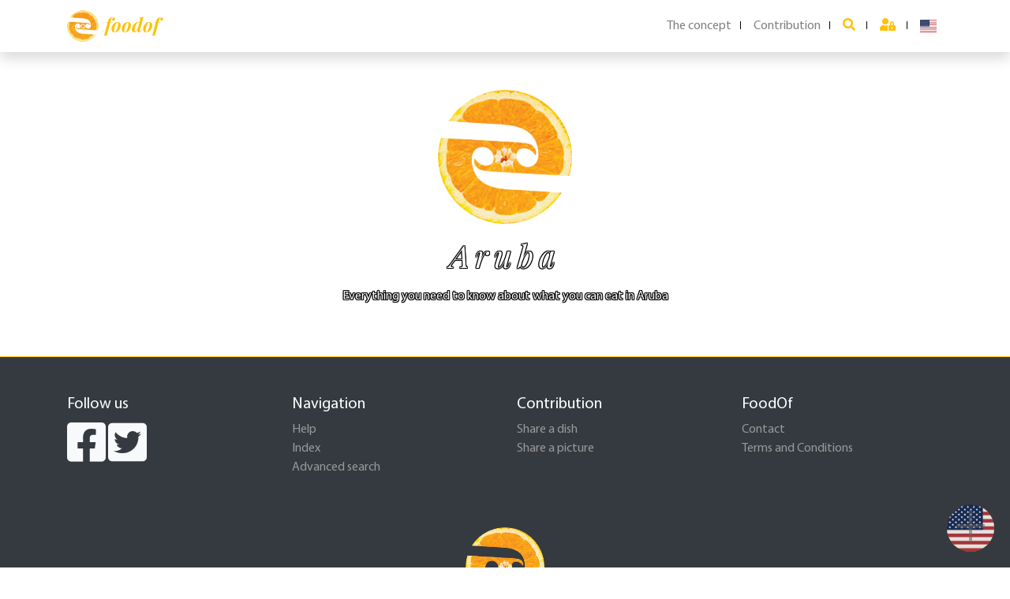

--- FILE ---
content_type: text/html; charset=UTF-8
request_url: https://foodof.com/Cookery%20of%20Aruba
body_size: 5640
content:
<!DOCTYPE html>
<html lang="en">

<head>
	<meta content="text/html; charset=UTF-8" http-equiv="content-type">
	<title>Cookery of Aruba - Foodof.com
</title>
	<meta name="viewport" content="width=device-width, initial-scale=1, shrink-to-fit=no">


	<link rel="canonical" href="https://foodof.com/">

	<!-- core CSS -->
	<link rel="stylesheet" href="/dist/css/bootstrap.css">
	<link rel="stylesheet" href="/dist/jquery-ui-1.12.1/jquery-ui.min.css" />
	<link rel="stylesheet" href="/dist/css/fontawesome/css/all.min.css">
	<link rel="stylesheet" href="/dist/flag-icon/css/flag-icon.css">
	<link href="/dist/jqvmap/jqvmap.css" media="screen" rel="stylesheet" type="text/css">
	<link rel="stylesheet" href="/CSS/Site/popup.css" />

	<!-- core JS -->
	<script src="/dist/js/jquery-3.5.1.min.js"></script>
	<script type="text/javascript" src="/dist/jquery-ui-1.12.1/jquery-ui.min.js"></script>
	<script type="text/javascript" src="/JS/Site/keyword-search.js"></script>
	<script type="text/javascript" src="/JS/Site/jquery.jplayer.min.js"></script>
	<script type="text/javascript" src="/JS/audioplayer.js"></script>
	<script type="text/javascript" src="/JS/ADMIN/db.js"></script>
	<script src="/assets/wookmark/wookmark.js"></script>
	<script src="/assets/imagesloaded/imagesloaded.min.js"></script>

	<!-- Favicons -->
	<link rel="icon" type="image/png" href="/img/favicon-16x16.png" sizes="16x16">
	<link rel="icon" type="image/png" href="/img/favicon-32x32.png" sizes="32x32">
	<meta name="theme-color" content="#563d7c">

	<style>
		:root {
			--firstColor: #ffc107;
			--firstColorHover: #e4ac03;
			--secondColor: #1cbf89;
			--secondColorHover: #18a777;
			--backgroundLogo: url('../../img/logos/logo-orange.png');
		}
	</style>

	<meta property="og:locale" content="en_
	US
	" />
	<meta property="og:locale:alternate" content="en_US" />
	<meta property="og:locale:alternate" content="fr_FR" />
	<meta property="og:locale:alternate" content="es_ES" />
	<meta property="og:locale:alternate" content="ar_AE" />
	<meta property="og:locale:alternate" content="zh_CN" />
	<meta property="og:locale:alternate" content="th_TH" />
	<meta property="og:locale:alternate" content="pt-PT" />
	<meta property="og:locale:alternate" content="ko-KR" />
	<meta property="og:locale:alternate" content="ja-JP" />
	<meta property="og:locale:alternate" content="ru-RU" />

							
		<link rel="alternate" href="https://foodof.com/La%20cuisine%20du%20Aruba" hreflang="fr" />
	
		<link rel="alternate" href="https://foodof.com/Cookery%20of%20Aruba" hreflang="en" />
	
		<link rel="alternate" href="https://foodof.com/La%20cocina%20de%20Aruba" hreflang="es" />
	
		<link rel="alternate" href="https://foodof.com/%D9%81%D9%86%20%D8%A7%D9%84%D8%B7%D8%A8%D8%AE%20%D9%81%D9%8A%20%D8%A3%D8%B1%D9%88%D8%A8%D8%A7" hreflang="ar" />
	
		<link rel="alternate" href="https://foodof.com/%E7%83%B9%E9%A5%AA%20%E9%98%BF%E9%B2%81%E5%B7%B4" hreflang="zh" />
	
		<link rel="alternate" href="https://foodof.com/%E0%B8%81%E0%B8%B2%E0%B8%A3%E0%B8%9B%E0%B8%A3%E0%B8%B8%E0%B8%87%E0%B8%AD%E0%B8%B2%E0%B8%AB%E0%B8%B2%E0%B8%A3%E0%B8%82%E0%B8%AD%E0%B8%87%20%E0%B8%AD%E0%B8%B2%E0%B8%A3%E0%B8%B9%E0%B8%9A%E0%B8%B2" hreflang="th" />
	
		<link rel="alternate" href="https://foodof.com/%D0%9A%D1%83%D0%BB%D0%B8%D0%BD%D0%B0%D1%80%D0%B8%D1%8F%20%D0%90%D1%80%D1%83%D0%B1%D0%B0" hreflang="ru" />
	
	<!-- Custom styles -->
	<link href="/dist/css/default.css" rel="stylesheet">
	
	<!-- Custom scripts -->
	<script>
		var url = [];
				url["fr"] = "/La%20cuisine%20du%20Aruba";
		
				url["en"] = "/Cookery%20of%20Aruba";
		
				url["es"] = "/La%20cocina%20de%20Aruba";
		
				url["ar"] = "/%D9%81%D9%86%20%D8%A7%D9%84%D8%B7%D8%A8%D8%AE%20%D9%81%D9%8A%20%D8%A3%D8%B1%D9%88%D8%A8%D8%A7";
		
				url["th"] = "/%E0%B8%81%E0%B8%B2%E0%B8%A3%E0%B8%9B%E0%B8%A3%E0%B8%B8%E0%B8%87%E0%B8%AD%E0%B8%B2%E0%B8%AB%E0%B8%B2%E0%B8%A3%E0%B8%82%E0%B8%AD%E0%B8%87%20%E0%B8%AD%E0%B8%B2%E0%B8%A3%E0%B8%B9%E0%B8%9A%E0%B8%B2";
		
				url["zh"] = "/%E7%83%B9%E9%A5%AA%20%E9%98%BF%E9%B2%81%E5%B7%B4";
		
				url["pt"] = "/Culin%C3%A1ria%20de%20Aruba";
		
				url["ko"] = "/%EC%95%84%EB%A3%A8%EB%B0%94%20%EC%9D%98%20%EC%9A%94%EB%A6%AC%EB%B2%95";
		
				url["ja"] = "/%E3%82%A2%E3%83%AB%E3%83%90%20%E3%81%AE%E6%96%99%E7%90%86";
		
				url["ru"] = "/%D0%9A%D1%83%D0%BB%D0%B8%D0%BD%D0%B0%D1%80%D0%B8%D1%8F%20%D0%90%D1%80%D1%83%D0%B1%D0%B0";
		
		function changeLanguage(langue) {
			if (typeof url !== 'undefined' && (langue in url)) {
				document.location = url[langue];
			} else if (document.location.pathname == "/") {
				document.location = "/" + langue + "/";
			} else {
				document.location = document.location.pathname.replace("/en/", "/" + langue + "/");
			}

		}

		function clickOnPlat(event, link) {
			//if (/Android|webOS|iPhone|iPad|iPod|BlackBerry|IEMobile|Opera Mini/i.test(navigator.userAgent)) {
			if (!$(event.target).attr("id") || !$(event.target).attr("id").startsWith("audio")) document.location = link;
		}
	</script>

	<meta name="description" content="Everything you need to know about what you can eat in Aruba" />

<meta property="og:title" content="Cookery of Aruba" />
<meta property="og:description" content="Everything you need to know about what you can eat in Aruba" />

<meta property="og:url" content="https://foodof.com/Cookery%20of%20Aruba" />
<meta property="og:image" content="https://foodof.comCSS/images/defaultCountry0.jpg" />

	<meta property="fb:app_id" content="1685335861522844" />
	<style>
	body {
		background-image: url(https://foodof.comCSS/images/defaultCountry0.jpg);
	}
</style>
	 </head>

<body >
		<script>
		(function (i, s, o, g, r, a, m) {
			i['GoogleAnalyticsObject'] = r; i[r] = i[r] || function () {
				(i[r].q = i[r].q || []).push(arguments)
			}, i[r].l = 1 * new Date(); a = s.createElement(o),
				m = s.getElementsByTagName(o)[0]; a.async = 1; a.src = g; m.parentNode.insertBefore(a, m)
		})(window, document, 'script', '//www.google-analytics.com/analytics.js', 'ga');

		ga('create', 'UA-61670489-1', 'auto');
		ga('send', 'pageview');
	</script>
		<div id="searchOverlay" class="overlay">
    <span class="closebtn" onclick="closeSearch()" title="Close Overlay">×</span>
    <div class="overlay-content">
        <form action="/action_page.php">
            <input class="global-search" id="search" type="text"
                placeholder="Find dishes, preparations, drinks and other specialties." name="search">
        </form>
    </div>
</div>
<script type="text/javascript">
    var i18n = {
        'message': 'No results found.',
        'text_more_result': 'Show more results'
    };
    $(function () {
        makeItAutocomplete("#search", "/en/ajax/autocompleter/all",
            "/en/results/word", "5e19ed3b-85bc-4178-89a4-faf5d1db5a38", "en",
            i18n);
    });

</script>
<nav id="sidebar" class="bg-white h-100 navbar-light fixed-top fixed-left">
    <button id="closeMenu" type="button" class="close float-right m-1" aria-label="Close">
        <span aria-hidden="true">&times;</span>
    </button>

     <ul class="navbar-nav my-2 mx-3 text-uppercase">
        <li class="nav-link">
            <input onclick="openSearch()" class="form-control mt-3" type="text" placeholder="Search " aria-label="Search"  style="background-image: url(/img/icons/search.png);background-repeat: no-repeat;background-position: 95% center;"> 
        </li>
        <li class="nav-item">
            <a class="nav-link" href="/en/faq">The concept</a>
        </li>
        <li class="nav-item d-none">
            <a class="nav-link" href="#">BLOG</a>
        </li>
        <li class="nav-item">
            <a class="nav-link"
                href="/en/submitrecette">Contribution</a>
        </li>
        <li class="nav-item">
            
        <li class="nav-item"><a class="nav-link" href="/login">
                <i class="fas fa-user-lock text-primary" alt="Log in"></i>
                Log in            </a>
        </li>
                </li>
        <li class="nav-item dropdown">
            <a class="nav-item nav-link no-separate" href="#" data-toggle="dropdown" aria-haspopup="true"
                aria-expanded="false">

                                <i class="flag-icon flag-icon-us" title="USA" id="us">
                </i>
                            </a>
            <div class="dropdown-menu ml-auto" aria-labelledby="bd-versions">
                <a class="dropdown-item active"
                    href="javascript:changeLanguage('en');"><i class="flag-icon flag-icon-us" title="USA" id="us">
                    </i> English</a>
                <a class="dropdown-item "
                    href="javascript:changeLanguage('fr');"><i class="flag-icon flag-icon-fr" title="Français" id="fr">
                    </i> Français</a>
                <a class="dropdown-item "
                    href="javascript:changeLanguage('es');"><i class="flag-icon flag-icon-es" title="Español" id="es">
                    </i> Español</a>
                <a class="dropdown-item "
                    href="javascript:changeLanguage('ar');"><i class="flag-icon flag-icon-ma" title="العربية" id="ma">
                    </i> العربية</a>
                <a class="dropdown-item "
                    href="javascript:changeLanguage('th');"><i class="flag-icon flag-icon-th" title="ภาษาไทย" id="th">
                    </i> ภาษาไทย</a>
                <a class="dropdown-item "
                    href="javascript:changeLanguage('zh');"><i class="flag-icon flag-icon-cn" title="中文" id="cn">
                    </i> 中文</a>
                <a class="dropdown-item "
                    href="javascript:changeLanguage('pt');"><i class="flag-icon flag-icon-pt" title="Português" id="pt">
                    </i> Português</a>
                <a class="dropdown-item "
                    href="javascript:changeLanguage('ko');"><i class="flag-icon flag-icon-kr" title="한국어" id="kr">
                    </i> 한국어</a>
                <a class="dropdown-item "
                    href="javascript:changeLanguage('ja');"><i class="flag-icon flag-icon-jp" title="日本語" id="jp">
                    </i> 日本語</a>
                <a class="dropdown-item "
                    href="javascript:changeLanguage('ru');"><i class="flag-icon flag-icon-ru" title="Русский" id="ru">
                    </i> Русский</a>
            </div>
        </li>
    </ul>


</nav>

<nav class="topbar navbar navbar-expand-lg navbar-light bg-white shadow sticky-top">
    <div class="container-xl">
        <a style="font-size: 1.5rem;" class="navbar-brand font-family-playfair font-italic font-weight-bold text-primary" href="/en/">
            <div style="width: 40px; height:40px;" class="float-left logo mr-2"></div> foodof</a>
        <button id="sidebarCollapse" class="navbar-toggler" type="button" data-toggle="collapse"
            data-target="#navbarsMenu" aria-controls="navbarsMenu" aria-expanded="false" aria-label="Toggle navigation">
            <span class="navbar-toggler-icon"></span>
        </button>

        <div class="menu collapse navbar-collapse justify-content-right">
            <ul class="navbar-nav ml-auto">
                <li class="nav-item">
                    <a class="nav-link" href="/en/faq">The concept</a>
                </li>
                <li class="nav-item">
                    <a class="nav-link d-none" href="#">BLOG</a>
                </li>
                <li class="nav-item">
                    <a class="nav-link"
                        href="/en/submitrecette">Contribution</a>
                </li>
            </ul>
            <ul class="navbar-nav">

                <li class="nav-item">
                    <a class="nav-link" href="#search" onclick="openSearch()">
                        <i class="fas fa-search text-primary"></i>
                    </a>
                </li>
                
                <li class="nav-item"><a class="nav-link" href="/login">
                        <i class="fas fa-user-lock text-primary" alt="Log in"></i>
                    </a>
                </li>
                                <li class="nav-item dropdown">
                    <a class="nav-item nav-link no-separate" href="#" data-toggle="dropdown" aria-haspopup="true"
                        aria-expanded="false">

                                                <i class="flag-icon flag-icon-us" title="USA" id="us">
                        </i>
                                            </a>
                    <div class="dropdown-menu dropdown-menu-md-right" aria-labelledby="bd-versions">
                        <a class="dropdown-item active"
                            href="javascript:changeLanguage('en');"><i class="flag-icon flag-icon-us" title="USA"
                                id="us">
                            </i> English</a>
                        <a class="dropdown-item "
                            href="javascript:changeLanguage('fr');"><i class="flag-icon flag-icon-fr" title="Français"
                                id="fr">
                            </i> Français</a>
                        <a class="dropdown-item "
                            href="javascript:changeLanguage('es');"><i class="flag-icon flag-icon-es" title="Español"
                                id="es">
                            </i> Español</a>
                        <a class="dropdown-item "
                            href="javascript:changeLanguage('ar');"><i class="flag-icon flag-icon-ma" title="العربية"
                                id="ma">
                            </i> العربية</a>
                        <a class="dropdown-item "
                            href="javascript:changeLanguage('th');"><i class="flag-icon flag-icon-th" title="ภาษาไทย"
                                id="th">
                            </i> ภาษาไทย</a>
                        <a class="dropdown-item "
                            href="javascript:changeLanguage('zh');"><i class="flag-icon flag-icon-cn" title="中文"
                                id="cn">
                            </i> 中文</a>
                        <a class="dropdown-item "
                            href="javascript:changeLanguage('pt');"><i class="flag-icon flag-icon-pt" title="Português"
                                id="pt">
                            </i> Português</a>
                        <a class="dropdown-item "
                            href="javascript:changeLanguage('ko');"><i class="flag-icon flag-icon-kr" title="한국어"
                                id="kr">
                            </i> 한국어</a>
                        <a class="dropdown-item "
                            href="javascript:changeLanguage('ja');"><i class="flag-icon flag-icon-jp" title="日本語"
                                id="jp">
                            </i> 日本語</a>
                        <a class="dropdown-item "
                            href="javascript:changeLanguage('ru');"><i class="flag-icon flag-icon-ru" title="Русский"
                                id="ru">
                            </i> Русский</a>
                    </div>
                </li>

            </ul>
            <!-- <form class="form-inline my-2 my-md-0">
        <input class="form-control" type="text" placeholder="Search" aria-label="Search">
      </form> -->
        </div>
    </div>
</nav>
<main>
    <div class="container">
                    </div>
</main><div class="container">
	<div class="row">
		<div class="col">
		</div>
		<div class="col-10 text-center py-5">
			<div style="width: 170px; height:170px;" class="mx-auto logo"></div>
			<h1 class="text-accroche text-border text-white mb-3 mt-3 font-family-playfair font-italic">
				Aruba
			</h1>
			<p class="text-white text-border">Everything you need to know about what you can eat in Aruba</p>
		</div>
		<div class="col">
		</div>
	</div>
</div>
<main role="main" class="bg-white">
		
	

		<div class="container">
		
	</div>


</main>

	<main role="main" class="bg-white">
		<!-- FOOTER -->
		<footer class="pt-4 pt-md-5 border-top border-primary text-white bg-dark linkFooter">
			<div class="container">
				<div class="row mb-5">
					<div class="col-6 col-md">
						<h5>Follow us</h5>
						<a href="https://www.facebook.com/FoodOfCom"
							class="fab fa-facebook-square text-light display-4"></a>
						<a href="https://twitter.com/FoodOfcom" class="fab fa-twitter-square text-light display-4"></a>

					</div>
					<div class="col-6 col-md">
						<h5>Navigation</h5>
						<ul class="list-unstyled text-small">
							<li><a href="/en/faq">Help</a></li>
							<li><a href="/en/indexpage">Index</a></li>
							<li><a href="/en/searchengine">Advanced search</a></li>
						</ul>
					</div>
					<div class="col-6 col-md">
						<h5>Contribution</h5>
						<ul class="list-unstyled text-small">
							<li><a href="/en/submitrecette">Share a dish</a></li>
							<li><a href="/en/submitimagerecette">Share a picture</a></li>
						</ul>
					</div>
					<div class="col-6 col-md">
						<h5>FoodOf</h5>
						<ul class="list-unstyled text-small">
							<li><a href="/en/contact">Contact</a></li>
							<li><a href="/en/terms">Terms and Conditions</a></li>
						</ul>
					</div>
				</div>
				<div class="row bg-dark text-center">
					<div class="col-12 col-md">
						<div style="width: 100px; height:100px;" class="mx-auto logo"></div>
					</div>
				</div>
				<div class="row bg-dark text-center">
					<div class="col-12 col-md">
						<small class="d-block my-3 text-light">© Copyright Foodof.com 2020</small>
					</div>
				</div>
			</div>
		</footer>
	</main>
	<div id="popup" class="overlayTopLink">

		<a class="top_link" title="Share a dish">
			<div class="flag flag-icon-squared flag-icon-us"
				title="United States" id="us">
				<span>+</span>
			</div>
		</a>
		<div class="popup">
			<a href="/en/submitrecette?country=United States">
				<div class="content">
					<!-- <img src="/assets/flags/blank.gif" class="flag flag-us" /> -->
					<!-- <img src="/images/food-1932466_640.jpg" alt="United States"> -->

					<p>Help us get to know your country's cuisine better.</br><br><span>Currently we have 0 dish(s) for United States.<br>Adding a dish is not going to take you more than a minute!</span></p>				</div>
			</a>
		</div>
	</div>

	<script src="/dist/js/bootstrap.bundle.min.js"></script>

	<script type="text/javascript" src="/dist/jqvmap/jquery.vmap.js"></script>
	<script type="text/javascript" src="/dist/jqvmap/maps/jquery.vmap.world.js" charset="utf-8"></script>
	<script>

	function addCaroussel(innerDiv) {
			$(innerDiv).on("slide.bs.carousel", function (e) {
				var $e = $(e.relatedTarget);
				var idx = $e.index();
				var itemsPerSlide = 3;
				var totalItems = $(this).find(".carousel-item").length;

				if (idx >= totalItems - (itemsPerSlide - 1)) {
					var it = itemsPerSlide - (totalItems - idx);
					for (var i = 0; i < it; i++) {
						// append slides to end
						if (e.direction == "left") {
							$(this).find(".carousel-item")
								.eq(i)
								.appendTo($(this).find(".carousel-inner"));
						} else {
							$(this).find(".carousel-item")
								.eq(0)
								.appendTo($(this).find(".carousel-inner"));
						}
					}
				}
			});
		}

		function justifyHeightCaroussel(innerDiv) {
			var cards = $(innerDiv).find('.carousel-item');
			var maxHeight = 0;

			// Loop all cards and check height, if bigger than max then save it
			for (var i = 0; i < cards.length; i++) {
				if (maxHeight < $(cards[i]).outerHeight()) {
					maxHeight = $(cards[i]).outerHeight();
				}
			}
			// Set ALL card bodies to this height
			for (var i = 0; i < cards.length; i++) {
				$(cards[i]).height(maxHeight);
			}
		}

		function refreshActions() {
			$(".btn-show-details").click(function (event) {
				event.stopPropagation();
				event.preventDefault();
				$(this).parents(".card").find(".card-detail").removeClass("d-none");
			});
			$(".btn-hide-details").click(function (event) {
				event.stopPropagation();
				event.preventDefault();
				$(this).parents(".card").find(".card-detail").addClass("d-none");
			});
		}


		$(document).ready(function () {

			refreshActions();

			var mobile_menu_is_open = false;
			$('#sidebarCollapse,#closeMenu').on('click', function () {
				$('#sidebar').toggleClass('active');
				mobile_menu_is_open = !mobile_menu_is_open;
			});

			$("body").mouseup(function (e) {
				if (mobile_menu_is_open && $(e.target).closest("#sidebar").length === 0) {
					$('#sidebar').removeClass('active');
					mobile_menu_is_open = !mobile_menu_is_open;
				}
			});

			// Add smooth scrolling on all links inside the navbar
			$("a.gotop").on('click', function (event) {
				event.preventDefault();
				var topToGo = 0;
				$('html, body').animate({
					scrollTop: topToGo
				}, 800);

			});


		});
		function openSearch() {
			$("#searchOverlay").addClass('show');
			$("input#search").val('');
		}

		function closeSearch() {
			$("#searchOverlay").removeClass('show');
		}
	</script>
	<script type="text/javascript" src="/JS/Site/popup.js"></script>
	<script>
		$(document).ready(function () {
					});
								firstCallPopup();
			</script>
</body>

</html>